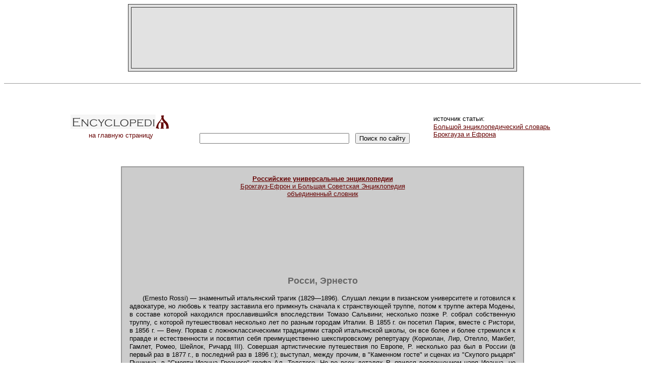

--- FILE ---
content_type: text/html; charset=windows-1251
request_url: http://gatchina3000.ru/brockhaus-and-efron-encyclopedic-dictionary/088/88469.htm
body_size: 3536
content:
<html><head><meta http-equiv="Content-Type" content="text/html; charset=windows-1251"><title>Росси, Эрнесто / Энциклопедия Брокгауза и Эфрона</title><link href="../../css.css" rel="stylesheet" type="text/css">
</head>
<body>
<table width="750" border="1" align="center" cellpadding="15" cellspacing="5" bordercolor="#333333" bgcolor="#E2E2E2"><tr><td>
<div align="center">
<script type="text/javascript"><!--
google_ad_client = "pub-9913243309157480";
google_alternate_color = "E2E2E2";
google_ad_width = 728;
google_ad_height = 90;
google_ad_format = "728x90_as";
google_ad_type = "image";
//2007-10-31: encyclopediya
google_ad_channel = "0847265416";
//--></script>
<script type="text/javascript"
  src="http://pagead2.googlesyndication.com/pagead/show_ads.js">
</script>
</div>
</td></tr></table>
<br><hr size="1"><br><br>
<table width="1000" border="0" align="center" cellpadding="0" cellspacing="0"><tr><td width="200"><div align="center"><a href="../../index.htm" style="text-decoration: none;" title="Российские универсальные энциклопедии"><img src="../../images/logo_s.gif" alt="Российские универсальные энциклопедии" width="200" height="36" border="0"><br>на главную страницу</a></div></td>
<td width="520">
<div align="center">
<noindex>
<iframe width="468" height="60" src="//static.ozone.ru/graphics/partner_banners/origin.html?prt=gatchina3000&type=4&bu=action" scrolling="no" frameborder="0"></iframe>
<br>
<form action="http://www.yandex.ru/yandsearch" target="_blank" METHOD="get">
&nbsp;
<INPUT TYPE="hidden" NAME="serverurl" VALUE="http://gatchina3000.ru/"> 
<INPUT TYPE="hidden" NAME="server_name" VALUE="Gatchina3000.ru">
<INPUT TYPE="hidden" NAME="referrer1" VALUE="http://gatchina3000.ru/">
<INPUT TYPE="hidden" NAME="referrer2" VALUE="Gatchina3000.ru">
<input name="text" size="35"></input>
&nbsp;
<input type="submit" value="Поиск по сайту"></input></form>
</noindex>
</div>
</td>
<td width="280">источник статьи:<br><a href="../index.htm" title="Брокгауз-Ефрон"><font color="#660000">Большой энциклопедический словарь<br>Брокгауза и Ефрона</font></a></td></tr></table>
<br><br>
<table width="800" border="1" align="center" cellpadding="15" cellspacing="0" bordercolor="#999999" bgcolor="#CCCCCC">
<tr>
<td>
<div align="center"><a href="../../big/index.htm" title="Брокгауз-Ефрон и Большая Советская Энциклопедия"><b>Российские универсальные энциклопедии</b><br>Брокгауз-Ефрон и Большая Советская Энциклопедия<br>объединенный словник</a></div>
<br>
<div align="center">
<script type="text/javascript"><!--
google_ad_client = "pub-9913243309157480";
google_alternate_color = "CCCCCC";
google_ad_width = 728;
google_ad_height = 15;
google_ad_format = "728x15_0ads_al_s";
//2007-10-31: encyclopediya
google_ad_channel = "0847265416";
google_color_border = "CCCCCC";
google_color_bg = "CCCCCC";
google_color_link = "660000";
google_color_url = "000000";
google_color_text = "000000";
//--></script>
<script type="text/javascript"
  src="http://pagead2.googlesyndication.com/pagead/show_ads.js">
</script>
<br><br>
<script type="text/javascript"><!--
google_ad_client = "pub-9913243309157480";
google_alternate_color = "CCCCCC";
google_ad_width = 468;
google_ad_height = 60;
google_ad_format = "468x60_as";
google_ad_type = "text";
//2007-10-31: encyclopediya
google_ad_channel = "0847265416";
google_color_border = "CCCCCC";
google_color_bg = "CCCCCC";
google_color_link = "660000";
google_color_url = "000000";
google_color_text = "000000";
//--></script>
<script type="text/javascript"
  src="http://pagead2.googlesyndication.com/pagead/show_ads.js">
</script>
</div>
<br><br>



  <h2>Росси,</b>  <b>Эрнесто</h2>
<p>(Ernesto Rossi) — знаменитый
итальянский трагик (1829—1896). Слушал лекции в пизанском университете и
готовился к адвокатуре, но любовь к театру заставила его примкнуть сначала к
странствующей труппе, потом к труппе актера Модены, в составе которой находился
прославившийся впоследствии Томазо Сальвини; несколько позже Р. собрал
собственную труппу, с которой путешествовал несколько лет по разным городам
Италии. В 1855 г. он посетил Париж, вместе с Ристори, в 1856 г. — Вену. Порвав с
ложноклассическими традициями старой итальянской школы, он все более и более
стремился к правде и естественности и посвятил себя преимущественно
шекспировскому репертуару (Кориолан, Лир, Отелло, Макбет, Гамлет, Ромео, Шейлок,
Ричард III). Совершая
артистические путешествия по Европе, Р. несколько раз был в России (в первый раз
в 1877 г., в последний раз в 1896 г.); выступал, между прочим, в &quot;Каменном
госте&quot; и сценах из &quot;Скупого рыцаря&quot; Пушкина, в &quot;Смерти Иоанна Грозного&quot; графа
Ал. Толстого. Не во всех деталях Р. явился воплощением царя Иоанна, но многие
сцены ему удавались превосходно (чтение синодика, покаяние перед боярами, испуг
от мыши и др.). Р. обладал превосходной артистической техникой, восполнявшей
иногда недостаток истинного вдохновения. В области пластики Р. не знал
соперников. Каждое движение его было изящно, каждая поза благородна, дикция —
красива и отчетлива, хотя и несколько приподнята, на манер певучей итальянской
декламации. Ему принадлежит ряд критических этюдов о шекспировских драмах. В
Италии известностью пользуются и драмы Р., отличающиеся реализмом и глубиной
чувства: &quot;Ad&egrave;le&quot; (для
Ристори), &quot;Le jene&quot;, &quot;La preghiera del soldato&quot;, &quot;Il consorzio parentale&quot;
и др. Написал еще: &quot;Studii drammatici&quot;
(Флоренция, 1884), &quot;Quarrant anni di vita artistica&quot;
(Милан, 1887—89), &quot;Nicolai&quot;
(1887—1890) и дал несколько переводов Шекспира. Мемуары Р. — книга весьма
интересная, освещающая многое в истории современного драматического искусства.
Автобиографические письма Р. к Губернатису напечатаны в &quot;Артисте&quot; (№№ 3 и 4).</p>
<p>См. статьи Н. Стороженко, &quot;Представления Эрнесто Р. (&quot;Артист&quot;, № 7), И.
Иванова (ib.), П. Гнедича (&quot;Нива&quot;, 1895 г., № 26). По мемуарам Р. составлена С.
И. Лаврентьевой книга: &quot;50 лет артистической деятельности Э. Р.&quot; (СПб., 1896).</p>
<i>
<p>А. Уманский.</p>
</i>


<br><br>
<div align="center">
<script type="text/javascript"><!--
google_ad_client = "pub-9913243309157480";
google_alternate_color = "CCCCCC";
google_ad_width = 468;
google_ad_height = 60;
google_ad_format = "468x60_as";
google_ad_type = "image";
//2007-10-31: encyclopediya
google_ad_channel = "0847265416";
//--></script>
<script type="text/javascript"
  src="http://pagead2.googlesyndication.com/pagead/show_ads.js">
</script>
</div>
</td>
</tr>
</table>
<br>
<noindex>
<div align="center">
<form id="ozonSearchForm" target="_blank" action="http://www.ozon.ru/" lang="ru" method="get" title="Искать на OZON.ru">
<input name="context" type="hidden" value="search" />
<input name="partner" type="hidden" value="gatchina3000" />
<input lang="ru" maxlength="255" name="text" size="35" title="Поисковая фраза" type="text" />
<input lang="ru" name="go" size="35" title="Найти" type="submit" value="Найти на OZON.ru" />
</form>
<br>
<iframe frameborder="0" scrolling="no" height="350" width="400" style="border:1px solid #999999;margin:0px;" src="http://ozon.sterno.ru/widget/home.html?partner=gatchina3000"></iframe>
</div>
<br><br><br>
<table width="800" border="0" align="center"><tr><td><div align="right"><h1>Энциклопеди<font color="#660000">Я</font></h1>&copy; gatchina3000.ru, 2001-2012<br><font size="1">при использовании материалов сайта, <a title="ссылка на http://gatchina3000.ru/"><font size="1">гиперссылка</font></a> обязательна</font></div></td></tr></table>
<div align="center" style="visibility: hidden;">
<!--LiveInternet counter--><script type="text/javascript"><!--
document.write('<a href="http://www.liveinternet.ru/click" '+
'target=_blank><img src="http://counter.yadro.ru/hit?t41.6;r'+
escape(document.referrer)+((typeof(screen)=='undefined')?'':
';s'+screen.width+'*'+screen.height+'*'+(screen.colorDepth?
screen.colorDepth:screen.pixelDepth))+';u'+escape(document.URL)+
';'+Math.random()+
'" alt="" title="LiveInternet" '+
'border=0 width=31 height=31><\/a>')//--></script><!--/LiveInternet-->
</div>
</noindex>
<br><br>
<div align="center" class="mini0">
</div>
</body></html>


--- FILE ---
content_type: text/html; charset=utf-8
request_url: https://www.google.com/recaptcha/api2/aframe
body_size: 267
content:
<!DOCTYPE HTML><html><head><meta http-equiv="content-type" content="text/html; charset=UTF-8"></head><body><script nonce="U08TZbDazXCoHehPLhialA">/** Anti-fraud and anti-abuse applications only. See google.com/recaptcha */ try{var clients={'sodar':'https://pagead2.googlesyndication.com/pagead/sodar?'};window.addEventListener("message",function(a){try{if(a.source===window.parent){var b=JSON.parse(a.data);var c=clients[b['id']];if(c){var d=document.createElement('img');d.src=c+b['params']+'&rc='+(localStorage.getItem("rc::a")?sessionStorage.getItem("rc::b"):"");window.document.body.appendChild(d);sessionStorage.setItem("rc::e",parseInt(sessionStorage.getItem("rc::e")||0)+1);localStorage.setItem("rc::h",'1762775454456');}}}catch(b){}});window.parent.postMessage("_grecaptcha_ready", "*");}catch(b){}</script></body></html>